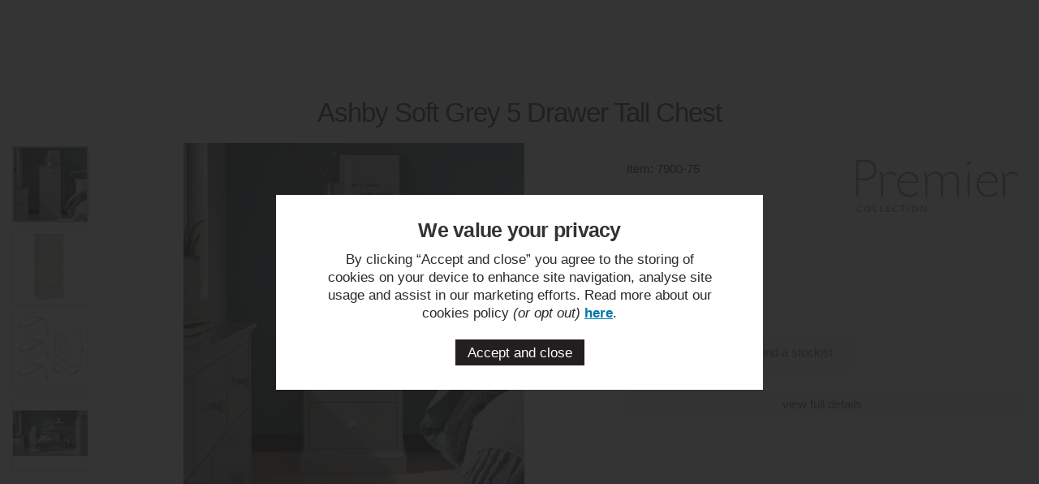

--- FILE ---
content_type: text/html;charset=UTF-8
request_url: https://www.bentleydesigns.com/product/quickview/2109
body_size: 1539
content:
<!DOCTYPE html>
<html xmlns="http://www.w3.org/1999/xhtml" lang="en" xml:lang="en" style="height: 100%;">
<head>
<title>Ashby Soft Grey 5 Drawer Tall Chest</title>
<link rel="stylesheet" type="text/css" media="screen" href="/compiled/zone1.css"/>
<meta name="csrf-token" content="d59d227247e64e9ace8d069d29b4e72c" />
<meta name="robots" content="noindex, nofollow" />
<link rel="canonical" href="https://www.bentleydesignsoutlet.com/ashby-soft-grey-5-drawer-tall-chest/p2109" />
</head>
<!-- header end -->
<body id="popupbody" class="quickviewbody">
<div id="main-body">
    <div id="content">
        <div class="page fullwidth">
            <div class="article-text">

                <div itemscope itemtype="http://schema.org/Product" class="clear">
                    <meta itemprop="description" content="Ashby soft grey 5 drawer tall chest offers an elegant and practical design for storage in the bedroom. Five drawers in three sizes.">                    <h1 itemprop="name">Ashby Soft Grey 5 Drawer Tall Chest</h1>
                    <div class="pagecontainer">

                        <div class="row">

                            <div class="nopadding col-sm-6 col-md-7 col-xl-8">
                                <div id="prodpics"><div id="mainImageHolder" class="col-sm-9 col-md-10" style="height: 640px;"><div class="mobilescrollfix"></div><img id="zoom_01" src="/images/products/standard/2109_24146.jpg" data-zoom-image="/images/products/large/2109_24146.jpg" alt="Premier Collection Ashby Soft Grey 5 Drawer Tall Chest" /></div><div id="thumbs" class="col-sm-3 col-md-2"><a href="#" class="thumb active" data-image="/images/products/standard/2109_24146.jpg" data-zoom-image="/images/products/large/2109_24146.jpg"> <img id="zoom_01" src="/images/products/thumbs/2109_24146.jpg" alt="Premier Collection Ashby Soft Grey 5 Drawer Tall Chest" /> </a><a href="#" class="thumb" data-image="/images/products/standard/2109_5321.jpg" data-zoom-image="/images/products/large/2109_5321.jpg"> <img id="zoom_01" src="/images/products/thumbs/2109_5321.jpg" alt="Premier Collection Ashby Soft Grey 5 Drawer Tall Chest" /> </a><a href="#" class="thumb" data-image="/images/products/standard/2109_9813.jpg" data-zoom-image="/images/products/large/2109_9813.jpg"> <img id="zoom_01" src="/images/products/thumbs/2109_9813.jpg" alt="Premier Collection Ashby Soft Grey 5 Drawer Tall Chest" /> </a><a href="#" class="thumb" data-image="/images/products/standard/2109_24165.jpg" data-zoom-image="/images/products/large/2109_24165.jpg"> <img id="zoom_01" src="/images/products/thumbs/2109_24165.jpg" alt="Premier Collection Ashby Soft Grey 5 Drawer Tall Chest" /> </a></div></div>                            </div>

                            <div class="nopadding col-sm-6 col-md-5 col-xl-4">
                                
<div id="productrightbox">

    <div id="productintro"><div class="brandlogo" itemprop="brand" content="Premier Collection"><img src="/images/brands/brand2.jpg" alt="Premier Collection" /></div><p id="itemcode">Item: <span>7900-75</span></p></div><div id="swatchboxwrap"><p>Colour: <strong>Soft Grey</strong></p><a style="color: rgb(211,213,202); background: rgb(211,213,202);" title="Soft Grey" class="swatchwrap swatchwrapselected"><img src="/images/swatches/14.jpg" alt="Soft Grey" /></a><a style="color: rgb(131,132,130); background: rgb(131,132,130);" title="White" class="swatchwrap" href="/product/quickview/2128"><img src="/images/swatches/5.jpg" alt="White" /></a></div><form id="variantswrap"><input type="hidden" name="variant1" value="" /><input type="hidden" name="variant2" value="" /><input type="hidden" name="variant3" value="" /></form><form class="addtobasket " action="https://www.bentleydesigns.com/shopping-basket" method="post" onsubmit="return false;"><input type="hidden" name="prodid" id="prodid" value="2109" /><input type="hidden" name="variant" id="variant" value="7900-75" /><p class="clear"></p><a href="/login" class="inputbutton biginputbutton actionbutton loginbutton" target="_top">trade log in</a><a href="/stockists" class="inputbutton biginputbutton" target="_top">find a stockist</a></form><form class="addtobasket " action="https://www.bentleydesigns.com/shopping-basket" method="post" onsubmit="return false;"></form>
</div>
                                <div class="fulldetailbtn col-xs-12">
                                    <a href="/ashby-soft-grey-5-drawer-tall-chest/p2109" class="inputbutton fullwidth" target="_top">view full details</a>
                                </div>
                            </div>

                        </div>

                        <meta itemprop="url" content="https://www.bentleydesigns.com/ashby-soft-grey-5-drawer-tall-chest/p2109" />
<meta itemprop="image" content="https://www.bentleydesigns.com/images/products/large/2109_24146.jpg" />
<meta itemprop="sku" content="7900-75" /><div itemprop="offers" itemscope itemtype="http://schema.org/Offer"><div itemprop="itemOffered" itemscope itemtype="http://schema.org/IndividualProduct"><meta itemprop="name" content="Ashby Soft Grey 5 Drawer Tall Chest" /><meta itemprop="productID" content="2120" /><meta itemprop="sku" content="7900-75" /><meta itemprop="gtin13" content="5055832204763" /><meta itemprop="itemCondition" content="new" /></div><meta itemprop="availability" content="InStock" /><meta itemprop="price" content="589.00"/><meta itemprop="pricecurrency" content="GBP"/><div itemprop="hasMerchantReturnPolicy" itemscope itemtype="https://schema.org/MerchantReturnPolicy"><meta itemprop="applicableCountry" content="GB"><meta itemprop="returnPolicyCategory" content="https://schema.org/MerchantReturnFiniteReturnWindow"><meta itemprop="merchantReturnDays" content="14"><meta itemprop="returnMethod" content="https://schema.org/ReturnByMail"><meta itemprop="returnFees" content="https://schema.org/FreeReturn"></div><div itemprop="shippingDetails" itemscope itemtype="http://schema.org/OfferShippingDetails"><div itemprop="shippingrate" itemscope itemtype="http://schema.org/MonetaryAmount"><meta itemprop="value" content="0.00"><meta itemprop="currency" content="GBP"></div><div itemprop="deliveryTime" itemscope itemtype="http://schema.org/ShippingDeliveryTime"><div itemprop="handlingTime" itemscope itemtype="http://schema.org/QuantitativeValue"><meta itemprop="minValue" content="0"><meta itemprop="maxValue" content="1"><meta itemprop="unitCode" content="DAY"></div><div itemprop="transitTime" itemscope itemtype="http://schema.org/QuantitativeValue"><meta itemprop="minValue" content="20"><meta itemprop="maxValue" content="25"><meta itemprop="unitCode" content="DAY"></div></div><div itemprop="shippingDestination" itemscope itemtype="http://schema.org/DefinedRegion"><meta itemprop="addressCountry" content="GB"></div></div></div>

                    </div>
                </div>
            </div>
        </div>
    </div>
</div>
<script src="/js/jquery.js"></script>
<script type="text/javascript" src="/compiled/zone1.js"></script>
</body>
</html>